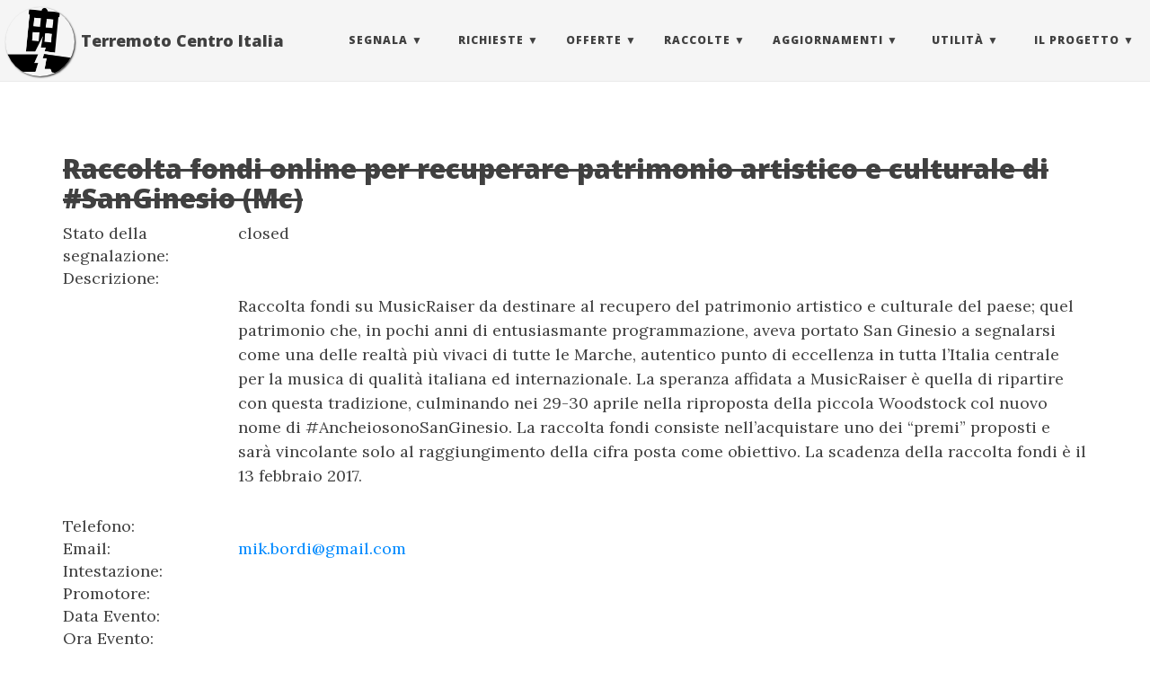

--- FILE ---
content_type: text/html; charset=utf-8
request_url: https://terremotocentroitalia.info/issues/2250/
body_size: 4938
content:
<!DOCTYPE html>
<html lang="it-IT">
  <!-- Beautiful Jekyll | MIT license | Copyright Dean Attali 2016 -->
  <head>
  <meta http-equiv="X-UA-Compatible" content="IE=edge">
  <meta name="viewport" content="width=device-width, initial-scale=1.0, maximum-scale=1.0">

  <title>Raccolta fondi online per recuperare patrimonio artistico e culturale di #SanGinesio (Mc) | Terremoto Centro Italia</title>

  <meta name="author" content="TerremotoCentroItalia" />

  

  <link rel="alternate" type="application/rss+xml" title="Terremoto Centro Italia - Un progetto per informare sugli eventi sismici che hanno colpito il Centro Italia nel 2016." href="/feed.xml" />

 
  <link rel="canonical" href="http://terremotocentroitalia.info/issues/2250/"/>
  

  
    
      <link rel="stylesheet" href="//maxcdn.bootstrapcdn.com/bootstrap/3.3.7/css/bootstrap.min.css" />
    
      <link rel="stylesheet" href="//cdnjs.cloudflare.com/ajax/libs/bootstrap-social/5.0.0/bootstrap-social.min.css" />
    
  

  
    
      <link rel="stylesheet" href="/css/main.min.css" />
    
  

  
    
      <link rel="stylesheet" href="//fonts.googleapis.com/css?family=Lora:400,700,400italic,700italic" />
    
      <link rel="stylesheet" href="//fonts.googleapis.com/css?family=Open+Sans:300italic,400italic,600italic,700italic,800italic,400,300,600,700,800" />
    
  

  

  

  

  <!-- Facebook OpenGraph tags -->
  <meta property="og:title" content="Raccolta fondi online per recuperare patrimonio artistico e culturale di #SanGinesio (Mc) | Terremoto Centro Italia" />
  <meta property="og:type" content="website" />
  
  <meta property="og:url" content="http://terremotocentroitalia.info/issues/2250/" />
  
  
  <meta property="og:image" content="/assets/logo_png.png" />
  <meta property="og:image:width" content="310" />
  <meta property="og:image:height" content="310" />
  

<meta name="twitter:card" content="summary">
<meta name="twitter:site" content="@terremotocentro">
<meta name="twitter:creator" content="@terremotocentro">

  <meta name="twitter:title" content="Raccolta fondi online per recuperare patrimonio artistico e culturale di #SanGinesio (Mc) | Terremoto Centro Italia">


  <meta name="twitter:url" content="http://terremotocentroitalia.info/issues/2250/">


  <meta name="twitter:description" content="Un progetto per informare sugli eventi sismici che hanno colpito il Centro Italia nel 2016.">

  <meta name="twitter:image:src" content="/assets/logo_png.png">

<link rel="apple-touch-icon" sizes="180x180" href="/apple-touch-icon.png">
<link rel="icon" type="image/png" href="/favicon-32x32.png" sizes="32x32">
<link rel="icon" type="image/png" href="/favicon-16x16.png" sizes="16x16">
<link rel="manifest" href="/manifest.json">
<link rel="mask-icon" href="/safari-pinned-tab.svg">
<meta name="apple-mobile-web-app-title" content="Terremoto Centro Italia">
<meta name="application-name" content="Terremoto Centro Italia">
<meta name="theme-color" content="#ffffff">

<script type="text/javascript" src='/js/nprogress.min.js'></script>
<link rel='stylesheet' href='/css/nprogress.css'/>

<!-- Matomo -->
<script>
  var _paq = window._paq = window._paq || [];
  /* tracker methods like "setCustomDimension" should be called before "trackPageView" */
  _paq.push(['trackPageView']);
  _paq.push(['enableLinkTracking']);
  (function() {
    var u="//matomo.matteofortini.it/";
    _paq.push(['setTrackerUrl', u+'matomo.php']);
    _paq.push(['setSiteId', '2']);
    var d=document, g=d.createElement('script'), s=d.getElementsByTagName('script')[0];
    g.async=true; g.src=u+'matomo.js'; s.parentNode.insertBefore(g,s);
  })();
</script>
<!-- End Matomo Code -->
<meta name="google-site-verification" content="wL3ixhW7R96QD5_TBN5E-L5NE2PWu8npgfIJPKtJWqs" />
</head>


  <body>

    <div class="scroll-top-wrapper ">
	<span class="scroll-top-inner">
		<i class="fa fa-2x fa-arrow-circle-up"></i>
	</span>
</div>
  
    <nav class="navbar navbar-default navbar-fixed-top navbar-custom">
  <div class="container-fluid">
    <div class="navbar-header" itemscope itemtype="http://schema.org/Organization">
      <button type="button" class="navbar-toggle" data-toggle="collapse" data-target="#main-navbar">
        <span class="sr-only">Toggle navigation</span>
        <span class="icon-bar"></span>
        <span class="icon-bar"></span>
        <span class="icon-bar"></span>
      </button>
      
      <div class="avatar-container visible-lg visible-md">
        <div class="avatar-img-border">
          <a itemprop="url" href="http://terremotocentroitalia.info">
            <img itemprop="logo" class="avatar-img" src="/images/noun_8681.png" alt="Terremoto Centro Italia" />
        </a>
        </div>
      </div>
      
      <!-- brand -->
      <a class="navbar-brand hidden-xs hidden-sm hidden-md" href="http://terremotocentroitalia.info"><span itemprop="name">Terremoto Centro Italia</span></a>
      <!-- brand mobile -->
      <a class="navbar-brand navbar-brand-mobile hidden-lg" href="http://terremotocentroitalia.info"><span itemprop="name">Terremoto Centro Italia</span></a>
    </div>

    <div class="collapse navbar-collapse" id="main-navbar" itemscope itemtype="http://schema.org/SiteNavigationElement">
      <ul class="nav navbar-nav navbar-right">
      
        
          <li itemprop="name" class="navlinks-container">
            <a class="navlinks-parent" href="javascript:void(0)">Segnala</a>
            <div class="navlinks-children">
              
                
                  
            





<a href="/segnala/" itemprop="url">Segnalazioni terremoto</a>

                
              
                
                  
            





<a href="/dataset/" itemprop="url">Segnala dati</a>

                
              
            </div>
          </li>
        
        
        
          <li itemprop="name" class="navlinks-container">
            <a class="navlinks-parent" href="javascript:void(0)">Richieste</a>
            <div class="navlinks-children">
              
                
                  
            





<a href="/fabbisogni/" itemprop="url">Fabbisogni</a>

                
              
                
                  
            





<a href="/cerco_lavoro/" itemprop="url">Cerco Lavoro</a>

                
              
            </div>
          </li>
        
        
        
          <li itemprop="name" class="navlinks-container">
            <a class="navlinks-parent" href="javascript:void(0)">Offerte</a>
            <div class="navlinks-children">
              
                
                  
            





<a href="/risorse-disponibili/" itemprop="url">Risorse</a>

                
              
                
                  
            





<a href="/alloggi/" itemprop="url">Alloggi</a>

                
              
                
                  
            





<a href="/offro_lavoro/" itemprop="url">Offro Lavoro</a>

                
              
                
                  
            





<a href="/ospitalita_animali/" itemprop="url">Ospitalità animali</a>

                
              
            </div>
          </li>
        
        
        
          <li itemprop="name" class="navlinks-container">
            <a class="navlinks-parent" href="javascript:void(0)">Raccolte</a>
            <div class="navlinks-children">
              
                
                  
            





<a href="/fondi/" itemprop="url">Raccolte Fondi</a>

                
              
                
                  
            





<a href="/acquistisolidali/" itemprop="url">Acquisti Solidali</a>

                
              
            </div>
          </li>
        
        
        
          <li itemprop="name" class="navlinks-container">
            <a class="navlinks-parent" href="javascript:void(0)">Aggiornamenti</a>
            <div class="navlinks-children">
              
                
                  
            





<a href="/news/" itemprop="url">News</a>

                
              
                
                  
            





<a href="/eventi/" itemprop="url">Eventi</a>

                
              
                
                  
            





<a href="/post/" itemprop="url">Blog</a>

                
              
                
                  
            





<a href="/storie/" itemprop="url">Storie</a>

                
              
                
                  
            





<a href="/vittime/" itemprop="url">Vittime</a>

                
              
                
                  
            





<a href="/bufale/" itemprop="url">Bufale</a>

                
              
            </div>
          </li>
        
        
        
          <li itemprop="name" class="navlinks-container">
            <a class="navlinks-parent" href="javascript:void(0)">Utilità</a>
            <div class="navlinks-children">
              
                
                  
            





<a href="/mappe/" itemprop="url">Mappe</a>

                
              
                
                  
            





<a href="/dashboard/" itemprop="url">Dashboard</a>

                
              
                
                  
            





<a href="/opendata/" itemprop="url">Opendata</a>

                
              
                
                  
            





<a href="/link_utili/" itemprop="url">Link e contatti utili</a>

                
              
            </div>
          </li>
        
        
        
          <li itemprop="name" class="navlinks-container">
            <a class="navlinks-parent" href="javascript:void(0)">Il Progetto</a>
            <div class="navlinks-children">
              
                
                  
            





<a href="/about/" itemprop="url">About</a>

                
              
                
                  
            





<a href="https://github.com/emergenzeHack/terremotocentro/wiki" target="_blank" itemprop="url">Contribuisci</a>

                
              
                
                  
            





<a href="/press/" itemprop="url">Press</a>

                
              
                
                  
            





<a href="/canali/" itemprop="url">Canali di Comunicazione</a>

                
              
            </div>
          </li>
        
        
      </ul>
    </div>

  </div>
</nav>

    <!-- TODO this file has become a mess, refactor it -->
<div id="fb-root"></div>




<header class="header-section ">

<div class="intro-header no-img">
  <div class="container">
    <div class="row">
      <div class="col-lg-8 col-lg-offset-2 col-md-10 col-md-offset-1">
        <div class="issue-heading">
                
		  

		  

        </div>
      </div>
    </div>
  </div>
</div>
</header>




<link rel="stylesheet" href="https://unpkg.com/leaflet@1.0.0/dist/leaflet.css" />
<script src="https://unpkg.com/leaflet@1.0.0/dist/leaflet.js"></script>
    <style>
    #map{ height: 150px }
  </style>

<div class="container" role="main">
        <div class="row"> <div class="col-md-12"><strike><h2>Raccolta fondi online per recuperare patrimonio artistico e culturale di #SanGinesio (Mc)</h2></strike> </div> </div>
  <div class="row"> <div class="col-md-2">Stato della segnalazione:</div> <div class="col-md-10"> closed</div> </div>
  <div class="row"> <div class="col-md-2">Descrizione:</div> <div class="col-md-10"> <p>Raccolta fondi su MusicRaiser da destinare al recupero del patrimonio artistico e culturale del paese; quel patrimonio che, in pochi anni di entusiasmante programmazione, aveva portato San Ginesio a segnalarsi come una delle realtà più vivaci di tutte le Marche, autentico punto di eccellenza in tutta l’Italia centrale per la musica di qualità italiana ed internazionale. La speranza affidata a MusicRaiser è quella di ripartire con questa tradizione, culminando nei 29-30 aprile nella riproposta della piccola Woodstock col nuovo nome di #AncheiosonoSanGinesio. La raccolta fondi consiste nell’acquistare uno dei “premi” proposti e sarà vincolante solo al raggiungimento della cifra posta come obiettivo. La scadenza della raccolta fondi è il 13 febbraio 2017.</p>
 </div> </div>

  
  <div class="row"> <div class="col-md-2">Telefono:</div> <div class="col-md-10"> <a href="tel:"></a></div> </div>
  
  
  <div class="row"> <div class="col-md-2">Email:</div> <div class="col-md-10"> <a href="mailto:mik.bordi@gmail.com">mik.bordi@gmail.com</a></div> </div>
  

  
  <div class="row"> <div class="col-md-2">Intestazione:</div> <div class="col-md-10"> </div> </div>
  

  
  <div class="row"> <div class="col-md-2">Promotore:</div> <div class="col-md-10"> </div> </div>
  

  
  <div class="row"> <div class="col-md-2">Data Evento:</div> <div class="col-md-10"> </div> </div>
  

  
  <div class="row"> <div class="col-md-2">Ora Evento:</div> <div class="col-md-10"> </div> </div>
  

  
  <div class="row"> <div class="col-md-2">IBAN:</div> <div class="col-md-10"> </div> </div>
  

  
  <div class="row"> <div class="col-md-2">BIC:</div> <div class="col-md-10"> </div> </div>
  

  
  <div class="row"> <div class="col-md-2">Postale:</div> <div class="col-md-10"> </div></div>
  

  
  <div class="row"> <div class="col-md-2">Causale:</div> <div class="col-md-10"> </div> </div>
  

  
  <div class="row"> <div class="col-md-2">Immagine:</div> <div class="col-md-10"> <img alt="immagine" src=""></img> </div> </div>
  
  
  <div class="row"> <div class="col-md-2">Link Fonte:</div> <div class="col-md-10"> <a href="https://www.musicraiser.com/projects/6844-ancheiosonosanginesio">https://www.musicraiser.com/projects/6844-ancheiosonosanginesio</a></div> </div>
  

  
  <div class="row"> <div class="col-md-2">Indirizzo:</div> <div class="col-md-10"> </div> </div>
  

  
  <div class="row"> <div class="col-md-2">latitudine:</div> <div class="col-md-10">  </div> </div>
  <div class="row"> <div class="col-md-2">longitudine:</div> <div class="col-md-10">  </div> </div>
  <div class="row"> <div class="col-md-2">Mappa:</div><div class="col-md-4"> <div id="map"></div> </div> </div>
  

  <div class="row"> <div class="col-md-2">Link:</div> <div class="col-md-10"> <a href="https://github.com/emergenzeHack/terremotocentro_segnalazioni/issues/2250">https://github.com/emergenzeHack/terremotocentro_segnalazioni/issues/2250</a></div> </div>
  <div class="row"> <div class="col-md-2">Creato:</div> <div class="col-md-10"> 2017-01-24T10:18:10+00:00 </div> </div>
  <div class="row"> <div class="col-md-2">Aggiornato:</div> <div class="col-md-10"> 2017-02-16T22:43:39+00:00 </div> </div>

<!-- Check if any share-links are active -->




<section id = "social-share-section">

  <!--- Share on Twitter -->
  
    <a href="https://twitter.com/intent/tweet?text=http://terremotocentroitalia.info/issues/2250/"
      class="btn btn-social-icon btn-twitter" title="Share on Twitter">
      <span class="fa fa-fw fa-twitter" aria-hidden="true"></span>
    </a>
  

  <!--- Share on Facebook -->
  
    <a href="https://www.facebook.com/sharer/sharer.php?u=http://terremotocentroitalia.info/issues/2250/"
      class="btn btn-social-icon btn-facebook" title="Share on Facebook">
      <span class="fa fa-fw fa-facebook" aria-hidden="true"></span>
    </a>
  

  <!--- Share on Google Plus -->
  

  <!--- Share on LinkedIn -->
  

</section>



    <div class="disqus-comments">
      
<div class="comments">
	<div id="disqus_thread"></div>
	<script type="text/javascript">
	    var disqus_shortname = 'terremotocentroitalia';
	    /* ensure that pages with query string get the same discussion */
            var url_parts = window.location.href.split("?");
            var disqus_url = url_parts[0];	    
	    (function() {
	        var dsq = document.createElement('script'); dsq.type = 'text/javascript'; dsq.async = true;
	        dsq.src = '//' + disqus_shortname + '.disqus.com/embed.js';
	        (document.getElementsByTagName('head')[0] || document.getElementsByTagName('body')[0]).appendChild(dsq);
	    })();
	</script>
	<noscript>Please enable JavaScript to view the <a href="http://disqus.com/?ref_noscript">comments powered by Disqus.</a></noscript>
</div>


    </div>

</div>

<script>

// initialize the map
var map = L.map('map').setView([, ], 16);

// create the tile layer with correct attribution
var osmUrl='https://{s}.tile.openstreetmap.fr/hot/{z}/{x}/{y}.png';
var osmAttrib='&copy; <a href="http://www.openstreetmap.org/copyright">OpenStreetMap</a>, Tiles courtesy of <a href="http://hot.openstreetmap.org/" target="_blank">Humanitarian OpenStreetMap Team</a>';
var osm = new L.TileLayer(osmUrl, {minZoom: 8, maxZoom: 19, attribution: osmAttrib});

map.addLayer(osm);

var marker = L.marker([, ]).addTo(map);


</script>


    <footer itemscope="itemscope" itemtype="http://schema.org/WPFooter">
  <div class="container beautiful-jekyll-footer">
    <div class="row">
      <div class="col-lg-8 col-lg-offset-2 col-md-10 col-md-offset-1">
        <ul class="list-inline text-center footer-links">
          
          <li>
            <a itemprop="sameAs" href="https://www.facebook.com/groups/1758670357733881/" title="Facebook">
              <span class="fa-stack fa-lg">
                <i class="fa fa-circle fa-stack-2x"></i>
                <i class="fa fa-facebook fa-stack-1x fa-inverse"></i>
              </span>
            </a>
          </li>
          
          
          <li>
            <a itemprop="sameAs" href="https://github.com/emergenzeHack/terremotocentro" title="GitHub">
              <span class="fa-stack fa-lg">
                <i class="fa fa-circle fa-stack-2x"></i>
                <i class="fa fa-github fa-stack-1x fa-inverse"></i>
              </span>
            </a>
          </li>
          
		  
          <li>
            <a itemprop="sameAs" href="https://twitter.com/terremotocentro" title="Twitter">
              <span class="fa-stack fa-lg">
                <i class="fa fa-circle fa-stack-2x"></i>
                <i class="fa fa-twitter fa-stack-1x fa-inverse"></i>
              </span>
            </a>
          </li>
          
		  
		  
		  
		  
      
          <li>
            <a itemprop="sameAs" href="https://www.instagram.com/terremotocentro" title="Instagram">
              <span class="fa-stack fa-lg">
                <i class="fa fa-circle fa-stack-2x"></i>
                <i class="fa fa-instagram fa-stack-1x fa-inverse"></i>
              </span>
            </a>
          </li>
          
      
      
          <li>
            <a itemprop="sameAs" href="https://telegram.me/terremotocentroitalia" title="telegram">
              <span class="fa-stack fa-lg">
                <i class="fa fa-circle fa-stack-2x"></i>
                <i class="fa fa-paper-plane fa-stack-1x fa-inverse"></i>
              </span>
            </a>
          </li>
          
          
          <li>
            <a itemprop="sameAs" href="https://medium.com/@terremotocentroitalia" title="medium">
              <span class="fa-stack fa-lg">
                <i class="fa fa-circle fa-stack-2x"></i>
                <i class="fa fa-medium fa-stack-1x fa-inverse"></i>
              </span>
            </a>
          </li>
          
		  
          <li>
            <a itemprop="sameAs" href="https://archive.org/details/@terremotocentroita" title="archive.org">
              <span class="fa-stack fa-lg">
                <i class="fa fa-circle fa-stack-2x"></i>
                <i class="fa fa-archive fa-stack-1x fa-inverse"></i>
              </span>
            </a>
          </li>
          
		  
		  <li>
			<a href="/feed.xml" title="RSS">
			  <span class="fa-stack fa-lg">
				<i class="fa fa-circle fa-stack-2x"></i>
				<i class="fa fa-rss fa-stack-1x fa-inverse"></i>
			  </span>
			</a>
		  </li>
          
        </ul>
        <p class="copyright text-muted">
		  TerremotoCentroItalia
		  &nbsp;&bull;&nbsp;
		  <span itemprop="copyrightYear">2026</span>

		  
		  &nbsp;&bull;&nbsp;
		  <a href="http://terremotocentroitalia.info/legal/" target="_blank">Legal</a> 
		  &nbsp;&bull;&nbsp;
		  Con il sostegno di <a href="https://www.actionaid.it/" target="_blank"><img src="/images/actionaid-logo.png" alt="Actionaid - realizza il cambiamento"></a>
	    </p>
	        <!-- Please don't remove this, keep my open source work credited :) -->
		<p class="theme-by text-muted">
		  Theme by
		  <a href="http://deanattali.com/beautiful-jekyll/">beautiful-jekyll</a>
		</p>
      </div>
    </div>
  </div>
</footer>

  
    
  
	<script src="//cdnjs.cloudflare.com/ajax/libs/jquery/3.1.1/jquery.min.js"></script>
  
	<script src="//maxcdn.bootstrapcdn.com/bootstrap/3.3.7/js/bootstrap.min.js"></script>
  
	<script src="//use.fontawesome.com/de53c03e99.js"></script>
  







  
    <!-- doing something a bit funky here because I want to be careful not to include JQuery twice! -->
    
	<script src="/js/main.min.js"></script>
    
  






  
  </body>
</html>


--- FILE ---
content_type: text/css; charset=utf-8
request_url: https://cdnjs.cloudflare.com/ajax/libs/bootstrap-social/5.0.0/bootstrap-social.min.css
body_size: 2572
content:
.btn-social,.btn-social-icon{white-space:nowrap;overflow:hidden;text-overflow:ellipsis}.btn-adn.active,.btn-adn:active,.btn-bitbucket.active,.btn-bitbucket:active,.btn-dropbox.active,.btn-dropbox:active,.btn-facebook.active,.btn-facebook:active,.btn-flickr.active,.btn-flickr:active,.btn-foursquare.active,.btn-foursquare:active,.btn-github.active,.btn-github:active,.btn-google.active,.btn-google:active,.btn-instagram.active,.btn-instagram:active,.btn-linkedin.active,.btn-linkedin:active,.btn-odnoklassniki.active,.btn-odnoklassniki:active,.btn-openid.active,.btn-openid:active,.btn-pinterest.active,.btn-pinterest:active,.btn-reddit.active,.btn-reddit:active,.btn-soundcloud.active,.btn-soundcloud:active,.btn-tumblr.active,.btn-tumblr:active,.btn-twitter.active,.btn-twitter:active,.btn-vimeo.active,.btn-vimeo:active,.btn-vk.active,.btn-vk:active,.btn-yahoo.active,.btn-yahoo:active,.open>.dropdown-toggle.btn-adn,.open>.dropdown-toggle.btn-bitbucket,.open>.dropdown-toggle.btn-dropbox,.open>.dropdown-toggle.btn-facebook,.open>.dropdown-toggle.btn-flickr,.open>.dropdown-toggle.btn-foursquare,.open>.dropdown-toggle.btn-github,.open>.dropdown-toggle.btn-google,.open>.dropdown-toggle.btn-instagram,.open>.dropdown-toggle.btn-linkedin,.open>.dropdown-toggle.btn-odnoklassniki,.open>.dropdown-toggle.btn-openid,.open>.dropdown-toggle.btn-pinterest,.open>.dropdown-toggle.btn-reddit,.open>.dropdown-toggle.btn-soundcloud,.open>.dropdown-toggle.btn-tumblr,.open>.dropdown-toggle.btn-twitter,.open>.dropdown-toggle.btn-vimeo,.open>.dropdown-toggle.btn-vk,.open>.dropdown-toggle.btn-yahoo{background-image:none}.btn-social{position:relative;padding-left:44px;text-align:left}.btn-social>:first-child{position:absolute;left:0;top:0;bottom:0;width:32px;line-height:34px;font-size:1.6em;text-align:center;border-right:1px solid rgba(0,0,0,.2)}.btn-social.btn-lg{padding-left:61px}.btn-social.btn-lg>:first-child{line-height:45px;width:45px;font-size:1.8em}.btn-social.btn-sm{padding-left:38px}.btn-social.btn-sm>:first-child{line-height:28px;width:28px;font-size:1.4em}.btn-social.btn-xs{padding-left:30px}.btn-social.btn-xs>:first-child{line-height:20px;width:20px;font-size:1.2em}.btn-social-icon{position:relative;text-align:left;height:34px;width:34px;padding:0}.btn-social-icon>:first-child{position:absolute;left:0;top:0;bottom:0;line-height:34px;font-size:1.6em}.btn-social-icon.btn-lg>:first-child{line-height:45px;width:45px;font-size:1.8em}.btn-social-icon.btn-sm>:first-child{line-height:28px;width:28px;font-size:1.4em}.btn-social-icon.btn-xs>:first-child{line-height:20px;width:20px;font-size:1.2em}.btn-social-icon>:first-child{border:none;text-align:center;width:100%!important}.btn-social-icon.btn-lg{height:45px;width:45px;padding-left:0;padding-right:0}.btn-social-icon.btn-sm{height:30px;width:30px;padding-left:0;padding-right:0}.btn-social-icon.btn-xs{height:22px;width:22px;padding-left:0;padding-right:0}.btn-adn{color:#fff;background-color:#d87a68;border-color:rgba(0,0,0,.2)}.btn-adn.active,.btn-adn.focus,.btn-adn:active,.btn-adn:focus,.btn-adn:hover,.open>.dropdown-toggle.btn-adn{color:#fff;background-color:#ce563f;border-color:rgba(0,0,0,.2)}.btn-adn.active.focus,.btn-adn.active:focus,.btn-adn.active:hover,.btn-adn:active.focus,.btn-adn:active:focus,.btn-adn:active:hover,.open>.dropdown-toggle.btn-adn.focus,.open>.dropdown-toggle.btn-adn:focus,.open>.dropdown-toggle.btn-adn:hover{color:#fff;background-color:#b94630;border-color:rgba(0,0,0,.2)}.btn-adn.disabled,.btn-adn.disabled.active,.btn-adn.disabled.focus,.btn-adn.disabled:active,.btn-adn.disabled:focus,.btn-adn.disabled:hover,.btn-adn[disabled],.btn-adn[disabled].active,.btn-adn[disabled].focus,.btn-adn[disabled]:active,.btn-adn[disabled]:focus,.btn-adn[disabled]:hover,fieldset[disabled] .btn-adn,fieldset[disabled] .btn-adn.active,fieldset[disabled] .btn-adn.focus,fieldset[disabled] .btn-adn:active,fieldset[disabled] .btn-adn:focus,fieldset[disabled] .btn-adn:hover{background-color:#d87a68;border-color:rgba(0,0,0,.2)}.btn-adn .badge{color:#d87a68;background-color:#fff}.btn-bitbucket{color:#fff;background-color:#205081;border-color:rgba(0,0,0,.2)}.btn-bitbucket.active,.btn-bitbucket.focus,.btn-bitbucket:active,.btn-bitbucket:focus,.btn-bitbucket:hover,.open>.dropdown-toggle.btn-bitbucket{color:#fff;background-color:#163758;border-color:rgba(0,0,0,.2)}.btn-bitbucket.active.focus,.btn-bitbucket.active:focus,.btn-bitbucket.active:hover,.btn-bitbucket:active.focus,.btn-bitbucket:active:focus,.btn-bitbucket:active:hover,.open>.dropdown-toggle.btn-bitbucket.focus,.open>.dropdown-toggle.btn-bitbucket:focus,.open>.dropdown-toggle.btn-bitbucket:hover{color:#fff;background-color:#0f253c;border-color:rgba(0,0,0,.2)}.btn-bitbucket.disabled,.btn-bitbucket.disabled.active,.btn-bitbucket.disabled.focus,.btn-bitbucket.disabled:active,.btn-bitbucket.disabled:focus,.btn-bitbucket.disabled:hover,.btn-bitbucket[disabled],.btn-bitbucket[disabled].active,.btn-bitbucket[disabled].focus,.btn-bitbucket[disabled]:active,.btn-bitbucket[disabled]:focus,.btn-bitbucket[disabled]:hover,fieldset[disabled] .btn-bitbucket,fieldset[disabled] .btn-bitbucket.active,fieldset[disabled] .btn-bitbucket.focus,fieldset[disabled] .btn-bitbucket:active,fieldset[disabled] .btn-bitbucket:focus,fieldset[disabled] .btn-bitbucket:hover{background-color:#205081;border-color:rgba(0,0,0,.2)}.btn-bitbucket .badge{color:#205081;background-color:#fff}.btn-dropbox{color:#fff;background-color:#1087dd;border-color:rgba(0,0,0,.2)}.btn-dropbox.active,.btn-dropbox.focus,.btn-dropbox:active,.btn-dropbox:focus,.btn-dropbox:hover,.open>.dropdown-toggle.btn-dropbox{color:#fff;background-color:#0d6aad;border-color:rgba(0,0,0,.2)}.btn-dropbox.active.focus,.btn-dropbox.active:focus,.btn-dropbox.active:hover,.btn-dropbox:active.focus,.btn-dropbox:active:focus,.btn-dropbox:active:hover,.open>.dropdown-toggle.btn-dropbox.focus,.open>.dropdown-toggle.btn-dropbox:focus,.open>.dropdown-toggle.btn-dropbox:hover{color:#fff;background-color:#0a568c;border-color:rgba(0,0,0,.2)}.btn-dropbox.disabled,.btn-dropbox.disabled.active,.btn-dropbox.disabled.focus,.btn-dropbox.disabled:active,.btn-dropbox.disabled:focus,.btn-dropbox.disabled:hover,.btn-dropbox[disabled],.btn-dropbox[disabled].active,.btn-dropbox[disabled].focus,.btn-dropbox[disabled]:active,.btn-dropbox[disabled]:focus,.btn-dropbox[disabled]:hover,fieldset[disabled] .btn-dropbox,fieldset[disabled] .btn-dropbox.active,fieldset[disabled] .btn-dropbox.focus,fieldset[disabled] .btn-dropbox:active,fieldset[disabled] .btn-dropbox:focus,fieldset[disabled] .btn-dropbox:hover{background-color:#1087dd;border-color:rgba(0,0,0,.2)}.btn-dropbox .badge{color:#1087dd;background-color:#fff}.btn-facebook{color:#fff;background-color:#3b5998;border-color:rgba(0,0,0,.2)}.btn-facebook.active,.btn-facebook.focus,.btn-facebook:active,.btn-facebook:focus,.btn-facebook:hover,.open>.dropdown-toggle.btn-facebook{color:#fff;background-color:#2d4373;border-color:rgba(0,0,0,.2)}.btn-facebook.active.focus,.btn-facebook.active:focus,.btn-facebook.active:hover,.btn-facebook:active.focus,.btn-facebook:active:focus,.btn-facebook:active:hover,.open>.dropdown-toggle.btn-facebook.focus,.open>.dropdown-toggle.btn-facebook:focus,.open>.dropdown-toggle.btn-facebook:hover{color:#fff;background-color:#23345a;border-color:rgba(0,0,0,.2)}.btn-facebook.disabled,.btn-facebook.disabled.active,.btn-facebook.disabled.focus,.btn-facebook.disabled:active,.btn-facebook.disabled:focus,.btn-facebook.disabled:hover,.btn-facebook[disabled],.btn-facebook[disabled].active,.btn-facebook[disabled].focus,.btn-facebook[disabled]:active,.btn-facebook[disabled]:focus,.btn-facebook[disabled]:hover,fieldset[disabled] .btn-facebook,fieldset[disabled] .btn-facebook.active,fieldset[disabled] .btn-facebook.focus,fieldset[disabled] .btn-facebook:active,fieldset[disabled] .btn-facebook:focus,fieldset[disabled] .btn-facebook:hover{background-color:#3b5998;border-color:rgba(0,0,0,.2)}.btn-facebook .badge{color:#3b5998;background-color:#fff}.btn-flickr{color:#fff;background-color:#ff0084;border-color:rgba(0,0,0,.2)}.btn-flickr.active,.btn-flickr.focus,.btn-flickr:active,.btn-flickr:focus,.btn-flickr:hover,.open>.dropdown-toggle.btn-flickr{color:#fff;background-color:#cc006a;border-color:rgba(0,0,0,.2)}.btn-flickr.active.focus,.btn-flickr.active:focus,.btn-flickr.active:hover,.btn-flickr:active.focus,.btn-flickr:active:focus,.btn-flickr:active:hover,.open>.dropdown-toggle.btn-flickr.focus,.open>.dropdown-toggle.btn-flickr:focus,.open>.dropdown-toggle.btn-flickr:hover{color:#fff;background-color:#a80057;border-color:rgba(0,0,0,.2)}.btn-flickr.disabled,.btn-flickr.disabled.active,.btn-flickr.disabled.focus,.btn-flickr.disabled:active,.btn-flickr.disabled:focus,.btn-flickr.disabled:hover,.btn-flickr[disabled],.btn-flickr[disabled].active,.btn-flickr[disabled].focus,.btn-flickr[disabled]:active,.btn-flickr[disabled]:focus,.btn-flickr[disabled]:hover,fieldset[disabled] .btn-flickr,fieldset[disabled] .btn-flickr.active,fieldset[disabled] .btn-flickr.focus,fieldset[disabled] .btn-flickr:active,fieldset[disabled] .btn-flickr:focus,fieldset[disabled] .btn-flickr:hover{background-color:#ff0084;border-color:rgba(0,0,0,.2)}.btn-flickr .badge{color:#ff0084;background-color:#fff}.btn-foursquare{color:#fff;background-color:#f94877;border-color:rgba(0,0,0,.2)}.btn-foursquare.active,.btn-foursquare.focus,.btn-foursquare:active,.btn-foursquare:focus,.btn-foursquare:hover,.open>.dropdown-toggle.btn-foursquare{color:#fff;background-color:#f71752;border-color:rgba(0,0,0,.2)}.btn-foursquare.active.focus,.btn-foursquare.active:focus,.btn-foursquare.active:hover,.btn-foursquare:active.focus,.btn-foursquare:active:focus,.btn-foursquare:active:hover,.open>.dropdown-toggle.btn-foursquare.focus,.open>.dropdown-toggle.btn-foursquare:focus,.open>.dropdown-toggle.btn-foursquare:hover{color:#fff;background-color:#e30742;border-color:rgba(0,0,0,.2)}.btn-foursquare.disabled,.btn-foursquare.disabled.active,.btn-foursquare.disabled.focus,.btn-foursquare.disabled:active,.btn-foursquare.disabled:focus,.btn-foursquare.disabled:hover,.btn-foursquare[disabled],.btn-foursquare[disabled].active,.btn-foursquare[disabled].focus,.btn-foursquare[disabled]:active,.btn-foursquare[disabled]:focus,.btn-foursquare[disabled]:hover,fieldset[disabled] .btn-foursquare,fieldset[disabled] .btn-foursquare.active,fieldset[disabled] .btn-foursquare.focus,fieldset[disabled] .btn-foursquare:active,fieldset[disabled] .btn-foursquare:focus,fieldset[disabled] .btn-foursquare:hover{background-color:#f94877;border-color:rgba(0,0,0,.2)}.btn-foursquare .badge{color:#f94877;background-color:#fff}.btn-github{color:#fff;background-color:#444;border-color:rgba(0,0,0,.2)}.btn-github.active,.btn-github.focus,.btn-github:active,.btn-github:focus,.btn-github:hover,.open>.dropdown-toggle.btn-github{color:#fff;background-color:#2b2b2b;border-color:rgba(0,0,0,.2)}.btn-github.active.focus,.btn-github.active:focus,.btn-github.active:hover,.btn-github:active.focus,.btn-github:active:focus,.btn-github:active:hover,.open>.dropdown-toggle.btn-github.focus,.open>.dropdown-toggle.btn-github:focus,.open>.dropdown-toggle.btn-github:hover{color:#fff;background-color:#191919;border-color:rgba(0,0,0,.2)}.btn-github.disabled,.btn-github.disabled.active,.btn-github.disabled.focus,.btn-github.disabled:active,.btn-github.disabled:focus,.btn-github.disabled:hover,.btn-github[disabled],.btn-github[disabled].active,.btn-github[disabled].focus,.btn-github[disabled]:active,.btn-github[disabled]:focus,.btn-github[disabled]:hover,fieldset[disabled] .btn-github,fieldset[disabled] .btn-github.active,fieldset[disabled] .btn-github.focus,fieldset[disabled] .btn-github:active,fieldset[disabled] .btn-github:focus,fieldset[disabled] .btn-github:hover{background-color:#444;border-color:rgba(0,0,0,.2)}.btn-github .badge{color:#444;background-color:#fff}.btn-google{color:#fff;background-color:#dd4b39;border-color:rgba(0,0,0,.2)}.btn-google.active,.btn-google.focus,.btn-google:active,.btn-google:focus,.btn-google:hover,.open>.dropdown-toggle.btn-google{color:#fff;background-color:#c23321;border-color:rgba(0,0,0,.2)}.btn-google.active.focus,.btn-google.active:focus,.btn-google.active:hover,.btn-google:active.focus,.btn-google:active:focus,.btn-google:active:hover,.open>.dropdown-toggle.btn-google.focus,.open>.dropdown-toggle.btn-google:focus,.open>.dropdown-toggle.btn-google:hover{color:#fff;background-color:#a32b1c;border-color:rgba(0,0,0,.2)}.btn-google.disabled,.btn-google.disabled.active,.btn-google.disabled.focus,.btn-google.disabled:active,.btn-google.disabled:focus,.btn-google.disabled:hover,.btn-google[disabled],.btn-google[disabled].active,.btn-google[disabled].focus,.btn-google[disabled]:active,.btn-google[disabled]:focus,.btn-google[disabled]:hover,fieldset[disabled] .btn-google,fieldset[disabled] .btn-google.active,fieldset[disabled] .btn-google.focus,fieldset[disabled] .btn-google:active,fieldset[disabled] .btn-google:focus,fieldset[disabled] .btn-google:hover{background-color:#dd4b39;border-color:rgba(0,0,0,.2)}.btn-google .badge{color:#dd4b39;background-color:#fff}.btn-instagram{color:#fff;background-color:#3f729b;border-color:rgba(0,0,0,.2)}.btn-instagram.active,.btn-instagram.focus,.btn-instagram:active,.btn-instagram:focus,.btn-instagram:hover,.open>.dropdown-toggle.btn-instagram{color:#fff;background-color:#305777;border-color:rgba(0,0,0,.2)}.btn-instagram.active.focus,.btn-instagram.active:focus,.btn-instagram.active:hover,.btn-instagram:active.focus,.btn-instagram:active:focus,.btn-instagram:active:hover,.open>.dropdown-toggle.btn-instagram.focus,.open>.dropdown-toggle.btn-instagram:focus,.open>.dropdown-toggle.btn-instagram:hover{color:#fff;background-color:#26455d;border-color:rgba(0,0,0,.2)}.btn-instagram.disabled,.btn-instagram.disabled.active,.btn-instagram.disabled.focus,.btn-instagram.disabled:active,.btn-instagram.disabled:focus,.btn-instagram.disabled:hover,.btn-instagram[disabled],.btn-instagram[disabled].active,.btn-instagram[disabled].focus,.btn-instagram[disabled]:active,.btn-instagram[disabled]:focus,.btn-instagram[disabled]:hover,fieldset[disabled] .btn-instagram,fieldset[disabled] .btn-instagram.active,fieldset[disabled] .btn-instagram.focus,fieldset[disabled] .btn-instagram:active,fieldset[disabled] .btn-instagram:focus,fieldset[disabled] .btn-instagram:hover{background-color:#3f729b;border-color:rgba(0,0,0,.2)}.btn-instagram .badge{color:#3f729b;background-color:#fff}.btn-linkedin{color:#fff;background-color:#007bb6;border-color:rgba(0,0,0,.2)}.btn-linkedin.active,.btn-linkedin.focus,.btn-linkedin:active,.btn-linkedin:focus,.btn-linkedin:hover,.open>.dropdown-toggle.btn-linkedin{color:#fff;background-color:#005983;border-color:rgba(0,0,0,.2)}.btn-linkedin.active.focus,.btn-linkedin.active:focus,.btn-linkedin.active:hover,.btn-linkedin:active.focus,.btn-linkedin:active:focus,.btn-linkedin:active:hover,.open>.dropdown-toggle.btn-linkedin.focus,.open>.dropdown-toggle.btn-linkedin:focus,.open>.dropdown-toggle.btn-linkedin:hover{color:#fff;background-color:#00405f;border-color:rgba(0,0,0,.2)}.btn-linkedin.disabled,.btn-linkedin.disabled.active,.btn-linkedin.disabled.focus,.btn-linkedin.disabled:active,.btn-linkedin.disabled:focus,.btn-linkedin.disabled:hover,.btn-linkedin[disabled],.btn-linkedin[disabled].active,.btn-linkedin[disabled].focus,.btn-linkedin[disabled]:active,.btn-linkedin[disabled]:focus,.btn-linkedin[disabled]:hover,fieldset[disabled] .btn-linkedin,fieldset[disabled] .btn-linkedin.active,fieldset[disabled] .btn-linkedin.focus,fieldset[disabled] .btn-linkedin:active,fieldset[disabled] .btn-linkedin:focus,fieldset[disabled] .btn-linkedin:hover{background-color:#007bb6;border-color:rgba(0,0,0,.2)}.btn-linkedin .badge{color:#007bb6;background-color:#fff}.btn-microsoft{color:#fff;background-color:#2672ec;border-color:rgba(0,0,0,.2)}.btn-microsoft.active,.btn-microsoft.focus,.btn-microsoft:active,.btn-microsoft:focus,.btn-microsoft:hover,.open>.dropdown-toggle.btn-microsoft{color:#fff;background-color:#125acd;border-color:rgba(0,0,0,.2)}.btn-microsoft.active.focus,.btn-microsoft.active:focus,.btn-microsoft.active:hover,.btn-microsoft:active.focus,.btn-microsoft:active:focus,.btn-microsoft:active:hover,.open>.dropdown-toggle.btn-microsoft.focus,.open>.dropdown-toggle.btn-microsoft:focus,.open>.dropdown-toggle.btn-microsoft:hover{color:#fff;background-color:#0f4bac;border-color:rgba(0,0,0,.2)}.btn-microsoft.active,.btn-microsoft:active,.open>.dropdown-toggle.btn-microsoft{background-image:none}.btn-microsoft.disabled,.btn-microsoft.disabled.active,.btn-microsoft.disabled.focus,.btn-microsoft.disabled:active,.btn-microsoft.disabled:focus,.btn-microsoft.disabled:hover,.btn-microsoft[disabled],.btn-microsoft[disabled].active,.btn-microsoft[disabled].focus,.btn-microsoft[disabled]:active,.btn-microsoft[disabled]:focus,.btn-microsoft[disabled]:hover,fieldset[disabled] .btn-microsoft,fieldset[disabled] .btn-microsoft.active,fieldset[disabled] .btn-microsoft.focus,fieldset[disabled] .btn-microsoft:active,fieldset[disabled] .btn-microsoft:focus,fieldset[disabled] .btn-microsoft:hover{background-color:#2672ec;border-color:rgba(0,0,0,.2)}.btn-microsoft .badge{color:#2672ec;background-color:#fff}.btn-odnoklassniki{color:#fff;background-color:#f4731c;border-color:rgba(0,0,0,.2)}.btn-odnoklassniki.active,.btn-odnoklassniki.focus,.btn-odnoklassniki:active,.btn-odnoklassniki:focus,.btn-odnoklassniki:hover,.open>.dropdown-toggle.btn-odnoklassniki{color:#fff;background-color:#d35b0a;border-color:rgba(0,0,0,.2)}.btn-odnoklassniki.active.focus,.btn-odnoklassniki.active:focus,.btn-odnoklassniki.active:hover,.btn-odnoklassniki:active.focus,.btn-odnoklassniki:active:focus,.btn-odnoklassniki:active:hover,.open>.dropdown-toggle.btn-odnoklassniki.focus,.open>.dropdown-toggle.btn-odnoklassniki:focus,.open>.dropdown-toggle.btn-odnoklassniki:hover{color:#fff;background-color:#b14c09;border-color:rgba(0,0,0,.2)}.btn-odnoklassniki.disabled,.btn-odnoklassniki.disabled.active,.btn-odnoklassniki.disabled.focus,.btn-odnoklassniki.disabled:active,.btn-odnoklassniki.disabled:focus,.btn-odnoklassniki.disabled:hover,.btn-odnoklassniki[disabled],.btn-odnoklassniki[disabled].active,.btn-odnoklassniki[disabled].focus,.btn-odnoklassniki[disabled]:active,.btn-odnoklassniki[disabled]:focus,.btn-odnoklassniki[disabled]:hover,fieldset[disabled] .btn-odnoklassniki,fieldset[disabled] .btn-odnoklassniki.active,fieldset[disabled] .btn-odnoklassniki.focus,fieldset[disabled] .btn-odnoklassniki:active,fieldset[disabled] .btn-odnoklassniki:focus,fieldset[disabled] .btn-odnoklassniki:hover{background-color:#f4731c;border-color:rgba(0,0,0,.2)}.btn-odnoklassniki .badge{color:#f4731c;background-color:#fff}.btn-openid{color:#fff;background-color:#f7931e;border-color:rgba(0,0,0,.2)}.btn-openid.active,.btn-openid.focus,.btn-openid:active,.btn-openid:focus,.btn-openid:hover,.open>.dropdown-toggle.btn-openid{color:#fff;background-color:#da7908;border-color:rgba(0,0,0,.2)}.btn-openid.active.focus,.btn-openid.active:focus,.btn-openid.active:hover,.btn-openid:active.focus,.btn-openid:active:focus,.btn-openid:active:hover,.open>.dropdown-toggle.btn-openid.focus,.open>.dropdown-toggle.btn-openid:focus,.open>.dropdown-toggle.btn-openid:hover{color:#fff;background-color:#b86607;border-color:rgba(0,0,0,.2)}.btn-openid.disabled,.btn-openid.disabled.active,.btn-openid.disabled.focus,.btn-openid.disabled:active,.btn-openid.disabled:focus,.btn-openid.disabled:hover,.btn-openid[disabled],.btn-openid[disabled].active,.btn-openid[disabled].focus,.btn-openid[disabled]:active,.btn-openid[disabled]:focus,.btn-openid[disabled]:hover,fieldset[disabled] .btn-openid,fieldset[disabled] .btn-openid.active,fieldset[disabled] .btn-openid.focus,fieldset[disabled] .btn-openid:active,fieldset[disabled] .btn-openid:focus,fieldset[disabled] .btn-openid:hover{background-color:#f7931e;border-color:rgba(0,0,0,.2)}.btn-openid .badge{color:#f7931e;background-color:#fff}.btn-pinterest{color:#fff;background-color:#cb2027;border-color:rgba(0,0,0,.2)}.btn-pinterest.active,.btn-pinterest.focus,.btn-pinterest:active,.btn-pinterest:focus,.btn-pinterest:hover,.open>.dropdown-toggle.btn-pinterest{color:#fff;background-color:#9f191f;border-color:rgba(0,0,0,.2)}.btn-pinterest.active.focus,.btn-pinterest.active:focus,.btn-pinterest.active:hover,.btn-pinterest:active.focus,.btn-pinterest:active:focus,.btn-pinterest:active:hover,.open>.dropdown-toggle.btn-pinterest.focus,.open>.dropdown-toggle.btn-pinterest:focus,.open>.dropdown-toggle.btn-pinterest:hover{color:#fff;background-color:#801419;border-color:rgba(0,0,0,.2)}.btn-pinterest.disabled,.btn-pinterest.disabled.active,.btn-pinterest.disabled.focus,.btn-pinterest.disabled:active,.btn-pinterest.disabled:focus,.btn-pinterest.disabled:hover,.btn-pinterest[disabled],.btn-pinterest[disabled].active,.btn-pinterest[disabled].focus,.btn-pinterest[disabled]:active,.btn-pinterest[disabled]:focus,.btn-pinterest[disabled]:hover,fieldset[disabled] .btn-pinterest,fieldset[disabled] .btn-pinterest.active,fieldset[disabled] .btn-pinterest.focus,fieldset[disabled] .btn-pinterest:active,fieldset[disabled] .btn-pinterest:focus,fieldset[disabled] .btn-pinterest:hover{background-color:#cb2027;border-color:rgba(0,0,0,.2)}.btn-pinterest .badge{color:#cb2027;background-color:#fff}.btn-reddit{color:#000;background-color:#eff7ff;border-color:rgba(0,0,0,.2)}.btn-reddit.active,.btn-reddit.focus,.btn-reddit:active,.btn-reddit:focus,.btn-reddit:hover,.open>.dropdown-toggle.btn-reddit{color:#000;background-color:#bcddff;border-color:rgba(0,0,0,.2)}.btn-reddit.active.focus,.btn-reddit.active:focus,.btn-reddit.active:hover,.btn-reddit:active.focus,.btn-reddit:active:focus,.btn-reddit:active:hover,.open>.dropdown-toggle.btn-reddit.focus,.open>.dropdown-toggle.btn-reddit:focus,.open>.dropdown-toggle.btn-reddit:hover{color:#000;background-color:#98ccff;border-color:rgba(0,0,0,.2)}.btn-reddit.disabled,.btn-reddit.disabled.active,.btn-reddit.disabled.focus,.btn-reddit.disabled:active,.btn-reddit.disabled:focus,.btn-reddit.disabled:hover,.btn-reddit[disabled],.btn-reddit[disabled].active,.btn-reddit[disabled].focus,.btn-reddit[disabled]:active,.btn-reddit[disabled]:focus,.btn-reddit[disabled]:hover,fieldset[disabled] .btn-reddit,fieldset[disabled] .btn-reddit.active,fieldset[disabled] .btn-reddit.focus,fieldset[disabled] .btn-reddit:active,fieldset[disabled] .btn-reddit:focus,fieldset[disabled] .btn-reddit:hover{background-color:#eff7ff;border-color:rgba(0,0,0,.2)}.btn-reddit .badge{color:#eff7ff;background-color:#000}.btn-soundcloud{color:#fff;background-color:#f50;border-color:rgba(0,0,0,.2)}.btn-soundcloud.active,.btn-soundcloud.focus,.btn-soundcloud:active,.btn-soundcloud:focus,.btn-soundcloud:hover,.open>.dropdown-toggle.btn-soundcloud{color:#fff;background-color:#c40;border-color:rgba(0,0,0,.2)}.btn-soundcloud.active.focus,.btn-soundcloud.active:focus,.btn-soundcloud.active:hover,.btn-soundcloud:active.focus,.btn-soundcloud:active:focus,.btn-soundcloud:active:hover,.open>.dropdown-toggle.btn-soundcloud.focus,.open>.dropdown-toggle.btn-soundcloud:focus,.open>.dropdown-toggle.btn-soundcloud:hover{color:#fff;background-color:#a83800;border-color:rgba(0,0,0,.2)}.btn-soundcloud.disabled,.btn-soundcloud.disabled.active,.btn-soundcloud.disabled.focus,.btn-soundcloud.disabled:active,.btn-soundcloud.disabled:focus,.btn-soundcloud.disabled:hover,.btn-soundcloud[disabled],.btn-soundcloud[disabled].active,.btn-soundcloud[disabled].focus,.btn-soundcloud[disabled]:active,.btn-soundcloud[disabled]:focus,.btn-soundcloud[disabled]:hover,fieldset[disabled] .btn-soundcloud,fieldset[disabled] .btn-soundcloud.active,fieldset[disabled] .btn-soundcloud.focus,fieldset[disabled] .btn-soundcloud:active,fieldset[disabled] .btn-soundcloud:focus,fieldset[disabled] .btn-soundcloud:hover{background-color:#f50;border-color:rgba(0,0,0,.2)}.btn-soundcloud .badge{color:#f50;background-color:#fff}.btn-tumblr{color:#fff;background-color:#2c4762;border-color:rgba(0,0,0,.2)}.btn-tumblr.active,.btn-tumblr.focus,.btn-tumblr:active,.btn-tumblr:focus,.btn-tumblr:hover,.open>.dropdown-toggle.btn-tumblr{color:#fff;background-color:#1c2d3f;border-color:rgba(0,0,0,.2)}.btn-tumblr.active.focus,.btn-tumblr.active:focus,.btn-tumblr.active:hover,.btn-tumblr:active.focus,.btn-tumblr:active:focus,.btn-tumblr:active:hover,.open>.dropdown-toggle.btn-tumblr.focus,.open>.dropdown-toggle.btn-tumblr:focus,.open>.dropdown-toggle.btn-tumblr:hover{color:#fff;background-color:#111c26;border-color:rgba(0,0,0,.2)}.btn-tumblr.disabled,.btn-tumblr.disabled.active,.btn-tumblr.disabled.focus,.btn-tumblr.disabled:active,.btn-tumblr.disabled:focus,.btn-tumblr.disabled:hover,.btn-tumblr[disabled],.btn-tumblr[disabled].active,.btn-tumblr[disabled].focus,.btn-tumblr[disabled]:active,.btn-tumblr[disabled]:focus,.btn-tumblr[disabled]:hover,fieldset[disabled] .btn-tumblr,fieldset[disabled] .btn-tumblr.active,fieldset[disabled] .btn-tumblr.focus,fieldset[disabled] .btn-tumblr:active,fieldset[disabled] .btn-tumblr:focus,fieldset[disabled] .btn-tumblr:hover{background-color:#2c4762;border-color:rgba(0,0,0,.2)}.btn-tumblr .badge{color:#2c4762;background-color:#fff}.btn-twitter{color:#fff;background-color:#55acee;border-color:rgba(0,0,0,.2)}.btn-twitter.active,.btn-twitter.focus,.btn-twitter:active,.btn-twitter:focus,.btn-twitter:hover,.open>.dropdown-toggle.btn-twitter{color:#fff;background-color:#2795e9;border-color:rgba(0,0,0,.2)}.btn-twitter.active.focus,.btn-twitter.active:focus,.btn-twitter.active:hover,.btn-twitter:active.focus,.btn-twitter:active:focus,.btn-twitter:active:hover,.open>.dropdown-toggle.btn-twitter.focus,.open>.dropdown-toggle.btn-twitter:focus,.open>.dropdown-toggle.btn-twitter:hover{color:#fff;background-color:#1583d7;border-color:rgba(0,0,0,.2)}.btn-twitter.disabled,.btn-twitter.disabled.active,.btn-twitter.disabled.focus,.btn-twitter.disabled:active,.btn-twitter.disabled:focus,.btn-twitter.disabled:hover,.btn-twitter[disabled],.btn-twitter[disabled].active,.btn-twitter[disabled].focus,.btn-twitter[disabled]:active,.btn-twitter[disabled]:focus,.btn-twitter[disabled]:hover,fieldset[disabled] .btn-twitter,fieldset[disabled] .btn-twitter.active,fieldset[disabled] .btn-twitter.focus,fieldset[disabled] .btn-twitter:active,fieldset[disabled] .btn-twitter:focus,fieldset[disabled] .btn-twitter:hover{background-color:#55acee;border-color:rgba(0,0,0,.2)}.btn-twitter .badge{color:#55acee;background-color:#fff}.btn-vimeo{color:#fff;background-color:#1ab7ea;border-color:rgba(0,0,0,.2)}.btn-vimeo.active,.btn-vimeo.focus,.btn-vimeo:active,.btn-vimeo:focus,.btn-vimeo:hover,.open>.dropdown-toggle.btn-vimeo{color:#fff;background-color:#1295bf;border-color:rgba(0,0,0,.2)}.btn-vimeo.active.focus,.btn-vimeo.active:focus,.btn-vimeo.active:hover,.btn-vimeo:active.focus,.btn-vimeo:active:focus,.btn-vimeo:active:hover,.open>.dropdown-toggle.btn-vimeo.focus,.open>.dropdown-toggle.btn-vimeo:focus,.open>.dropdown-toggle.btn-vimeo:hover{color:#fff;background-color:#0f7b9f;border-color:rgba(0,0,0,.2)}.btn-vimeo.disabled,.btn-vimeo.disabled.active,.btn-vimeo.disabled.focus,.btn-vimeo.disabled:active,.btn-vimeo.disabled:focus,.btn-vimeo.disabled:hover,.btn-vimeo[disabled],.btn-vimeo[disabled].active,.btn-vimeo[disabled].focus,.btn-vimeo[disabled]:active,.btn-vimeo[disabled]:focus,.btn-vimeo[disabled]:hover,fieldset[disabled] .btn-vimeo,fieldset[disabled] .btn-vimeo.active,fieldset[disabled] .btn-vimeo.focus,fieldset[disabled] .btn-vimeo:active,fieldset[disabled] .btn-vimeo:focus,fieldset[disabled] .btn-vimeo:hover{background-color:#1ab7ea;border-color:rgba(0,0,0,.2)}.btn-vimeo .badge{color:#1ab7ea;background-color:#fff}.btn-vk{color:#fff;background-color:#587ea3;border-color:rgba(0,0,0,.2)}.btn-vk.active,.btn-vk.focus,.btn-vk:active,.btn-vk:focus,.btn-vk:hover,.open>.dropdown-toggle.btn-vk{color:#fff;background-color:#466482;border-color:rgba(0,0,0,.2)}.btn-vk.active.focus,.btn-vk.active:focus,.btn-vk.active:hover,.btn-vk:active.focus,.btn-vk:active:focus,.btn-vk:active:hover,.open>.dropdown-toggle.btn-vk.focus,.open>.dropdown-toggle.btn-vk:focus,.open>.dropdown-toggle.btn-vk:hover{color:#fff;background-color:#3a526b;border-color:rgba(0,0,0,.2)}.btn-vk.disabled,.btn-vk.disabled.active,.btn-vk.disabled.focus,.btn-vk.disabled:active,.btn-vk.disabled:focus,.btn-vk.disabled:hover,.btn-vk[disabled],.btn-vk[disabled].active,.btn-vk[disabled].focus,.btn-vk[disabled]:active,.btn-vk[disabled]:focus,.btn-vk[disabled]:hover,fieldset[disabled] .btn-vk,fieldset[disabled] .btn-vk.active,fieldset[disabled] .btn-vk.focus,fieldset[disabled] .btn-vk:active,fieldset[disabled] .btn-vk:focus,fieldset[disabled] .btn-vk:hover{background-color:#587ea3;border-color:rgba(0,0,0,.2)}.btn-vk .badge{color:#587ea3;background-color:#fff}.btn-yahoo{color:#fff;background-color:#720e9e;border-color:rgba(0,0,0,.2)}.btn-yahoo.active,.btn-yahoo.focus,.btn-yahoo:active,.btn-yahoo:focus,.btn-yahoo:hover,.open>.dropdown-toggle.btn-yahoo{color:#fff;background-color:#500a6f;border-color:rgba(0,0,0,.2)}.btn-yahoo.active.focus,.btn-yahoo.active:focus,.btn-yahoo.active:hover,.btn-yahoo:active.focus,.btn-yahoo:active:focus,.btn-yahoo:active:hover,.open>.dropdown-toggle.btn-yahoo.focus,.open>.dropdown-toggle.btn-yahoo:focus,.open>.dropdown-toggle.btn-yahoo:hover{color:#fff;background-color:#39074e;border-color:rgba(0,0,0,.2)}.btn-yahoo.disabled,.btn-yahoo.disabled.active,.btn-yahoo.disabled.focus,.btn-yahoo.disabled:active,.btn-yahoo.disabled:focus,.btn-yahoo.disabled:hover,.btn-yahoo[disabled],.btn-yahoo[disabled].active,.btn-yahoo[disabled].focus,.btn-yahoo[disabled]:active,.btn-yahoo[disabled]:focus,.btn-yahoo[disabled]:hover,fieldset[disabled] .btn-yahoo,fieldset[disabled] .btn-yahoo.active,fieldset[disabled] .btn-yahoo.focus,fieldset[disabled] .btn-yahoo:active,fieldset[disabled] .btn-yahoo:focus,fieldset[disabled] .btn-yahoo:hover{background-color:#720e9e;border-color:rgba(0,0,0,.2)}.btn-yahoo .badge{color:#720e9e;background-color:#fff}/*# sourceMappingURL=bootstrap-social.min.css.map */